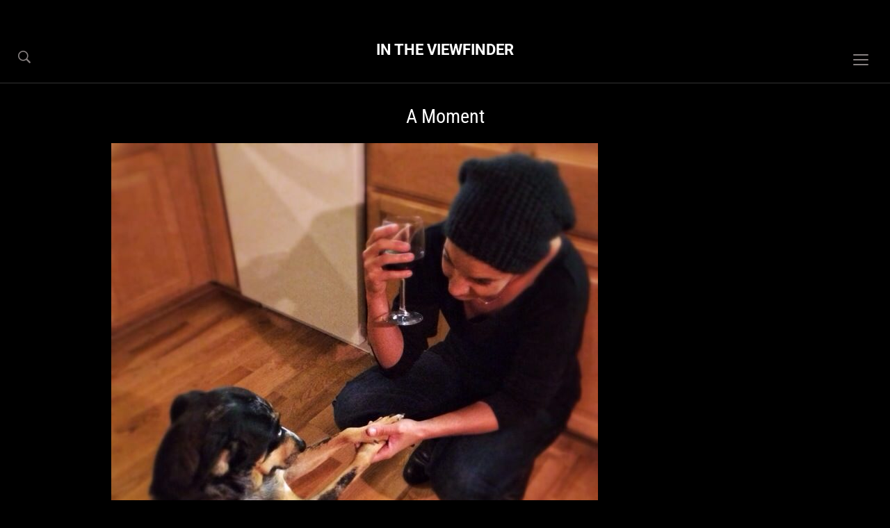

--- FILE ---
content_type: text/html; charset=UTF-8
request_url: https://intheviewfinder.com/5436/a-moment/
body_size: 14042
content:
<!DOCTYPE html> 
<html dir="ltr" lang="en-US" prefix="og: https://ogp.me/ns#" class="no-js"> 
<head>
<meta charset="UTF-8">
<link rel='preload' as='font' id='wpzoom-social-icons-font-academicons-woff2-css' href='https://intheviewfinder.com/wp-content/plugins/social-icons-widget-by-wpzoom/assets/font/academicons.woff2?v=1.9.2' type='font/woff2' crossorigin /> 
<link rel='preload' as='font' id='wpzoom-social-icons-font-fontawesome-3-woff2-css' href='https://intheviewfinder.com/wp-content/plugins/social-icons-widget-by-wpzoom/assets/font/fontawesome-webfont.woff2?v=4.7.0' type='font/woff2' crossorigin /> 
<link rel='preload' as='font' id='wpzoom-social-icons-font-genericons-woff-css' href='https://intheviewfinder.com/wp-content/plugins/social-icons-widget-by-wpzoom/assets/font/Genericons.woff' type='font/woff' crossorigin /> 
<link rel='preload' as='font' id='wpzoom-social-icons-font-socicon-woff2-css' href='https://intheviewfinder.com/wp-content/plugins/social-icons-widget-by-wpzoom/assets/font/socicon.woff2?v=4.5.5' type='font/woff2' crossorigin /> 
<link rel="preload" href="https://intheviewfinder.com/wp-content/cache/fvm/min/1769770865-css98567f4e6a76697fe41e5beec2e6fc07f4cf602019c6eb5b04a5fe27f4bf3.css" as="style" media="all" /> 
<link rel="preload" href="https://intheviewfinder.com/wp-content/cache/fvm/min/1769770865-cssdfea0194aa0f1fdc6017691026bc9f852312a11d8d9abc651e8a71007dff2.css" as="style" media="all" /> 
<link rel="preload" href="https://intheviewfinder.com/wp-content/cache/fvm/min/1769770865-css6b232c57374285c96da9e1f56892f2e8d55a6f71f22ef3ac8f4b43c0e8a3a.css" as="style" media="all" /> 
<link rel="preload" href="https://intheviewfinder.com/wp-content/cache/fvm/min/1769770865-css75dd9f0f7e8a4238419cddf8b5852d553382668204df670a5acb223d993f5.css" as="style" media="all" /> 
<link rel="preload" href="https://intheviewfinder.com/wp-content/cache/fvm/min/1769770865-css223937ce8aa417da312804cdfaad177aa90bf693a9b300c92d533370eb80c.css" as="style" media="all" /> 
<link rel="preload" href="https://intheviewfinder.com/wp-content/cache/fvm/min/1769770865-cssbaa12c77a92f755b439ad065838d2cd28be456c89fab811d1db062c3e09ab.css" as="style" media="all" /> 
<link rel="preload" href="https://intheviewfinder.com/wp-content/cache/fvm/min/1769770865-css89b28536f4852b1ddedec3da3b20728bf02bda403f1724b550d5584d1bc41.css" as="style" media="all" /> 
<link rel="preload" href="https://intheviewfinder.com/wp-content/cache/fvm/min/1769770865-css9a8c90d6248a600b6ffeefb7b3d5a60d102308bca17d22a920ccd4694a0eb.css" as="style" media="all" /> 
<link rel="preload" href="https://intheviewfinder.com/wp-content/cache/fvm/min/1769770865-cssad07b6ae2b478992d41188cc95ff934e003519264f7109e9e1de067d6d45a.css" as="style" media="all" /> 
<link rel="preload" href="https://intheviewfinder.com/wp-content/cache/fvm/min/1769770865-cssf0f46b4bf1a529060271ef222a531a51bdcb000537f4f5f69ea4abbdb7e5f.css" as="style" media="all" /> 
<link rel="preload" href="https://intheviewfinder.com/wp-content/cache/fvm/min/1769770865-cssab729b32f0848c54b65effdaefaf81b022489fad5cec1d9de09304bfd95f9.css" as="style" media="all" /> 
<link rel="preload" href="https://intheviewfinder.com/wp-content/cache/fvm/min/1769770865-csscc7c37e172371bf9a075ada46ef63f4ce4047bb666e0482ef168bf4edcc6e.css" as="style" media="all" /> 
<link rel="preload" href="https://intheviewfinder.com/wp-content/cache/fvm/min/1769770865-css3d03be93031c74f5bb198c4284a38f62a58535f81b9a2f8f25756891a13dc.css" as="style" media="all" /> 
<link rel="preload" href="https://intheviewfinder.com/wp-content/cache/fvm/min/1769770865-cssf595d0cb01b00f2e7f8792932f1348e23600f8c06be6e15a01af7c9c96982.css" as="style" media="all" /> 
<link rel="preload" href="https://intheviewfinder.com/wp-content/cache/fvm/min/1769770865-css3e322cba375dbafba7d41ac01f6edf5710cde6ffca60ae5aa77898dd083de.css" as="style" media="all" /> 
<link rel="preload" href="https://intheviewfinder.com/wp-content/cache/fvm/min/1769770865-cssb02d2db59f7e56175a58ae5d480c18729d294ecb4752ec7bdbc0f943e4516.css" as="style" media="all" /> 
<link rel="preload" href="https://intheviewfinder.com/wp-content/cache/fvm/min/1769770865-cssc62a3ce834aeb250d163b945280c887777b3dbf8e22155f5ff3538f81de51.css" as="style" media="all" /> 
<link rel="preload" href="https://intheviewfinder.com/wp-content/cache/fvm/min/1769770865-cssb84a3899764126f3fd89037b88b34fd7a66e53934638f4aa33e40c95ef9ab.css" as="style" media="all" /> 
<link rel="preload" href="https://intheviewfinder.com/wp-content/cache/fvm/min/1769770865-css7054f44d5a91896ec895e0b1e0e192cca28cbf727d180d7b708d769cfc049.css" as="style" media="all" /> 
<link rel="preload" href="https://intheviewfinder.com/wp-content/cache/fvm/min/1769770865-csscab6e4c66507a7359292b803b24cded764d8e25e04ff01159ad3249dcb7b1.css" as="style" media="all" />
<script data-cfasync="false">if(navigator.userAgent.match(/MSIE|Internet Explorer/i)||navigator.userAgent.match(/Trident\/7\..*?rv:11/i)){var href=document.location.href;if(!href.match(/[?&]iebrowser/)){if(href.indexOf("?")==-1){if(href.indexOf("#")==-1){document.location.href=href+"?iebrowser=1"}else{document.location.href=href.replace("#","?iebrowser=1#")}}else{if(href.indexOf("#")==-1){document.location.href=href+"&iebrowser=1"}else{document.location.href=href.replace("#","&iebrowser=1#")}}}}</script>
<script data-cfasync="false">class FVMLoader{constructor(e){this.triggerEvents=e,this.eventOptions={passive:!0},this.userEventListener=this.triggerListener.bind(this),this.delayedScripts={normal:[],async:[],defer:[]},this.allJQueries=[]}_addUserInteractionListener(e){this.triggerEvents.forEach(t=>window.addEventListener(t,e.userEventListener,e.eventOptions))}_removeUserInteractionListener(e){this.triggerEvents.forEach(t=>window.removeEventListener(t,e.userEventListener,e.eventOptions))}triggerListener(){this._removeUserInteractionListener(this),"loading"===document.readyState?document.addEventListener("DOMContentLoaded",this._loadEverythingNow.bind(this)):this._loadEverythingNow()}async _loadEverythingNow(){this._runAllDelayedCSS(),this._delayEventListeners(),this._delayJQueryReady(this),this._handleDocumentWrite(),this._registerAllDelayedScripts(),await this._loadScriptsFromList(this.delayedScripts.normal),await this._loadScriptsFromList(this.delayedScripts.defer),await this._loadScriptsFromList(this.delayedScripts.async),await this._triggerDOMContentLoaded(),await this._triggerWindowLoad(),window.dispatchEvent(new Event("wpr-allScriptsLoaded"))}_registerAllDelayedScripts(){document.querySelectorAll("script[type=fvmdelay]").forEach(e=>{e.hasAttribute("src")?e.hasAttribute("async")&&!1!==e.async?this.delayedScripts.async.push(e):e.hasAttribute("defer")&&!1!==e.defer||"module"===e.getAttribute("data-type")?this.delayedScripts.defer.push(e):this.delayedScripts.normal.push(e):this.delayedScripts.normal.push(e)})}_runAllDelayedCSS(){document.querySelectorAll("link[rel=fvmdelay]").forEach(e=>{e.setAttribute("rel","stylesheet")})}async _transformScript(e){return await this._requestAnimFrame(),new Promise(t=>{const n=document.createElement("script");let r;[...e.attributes].forEach(e=>{let t=e.nodeName;"type"!==t&&("data-type"===t&&(t="type",r=e.nodeValue),n.setAttribute(t,e.nodeValue))}),e.hasAttribute("src")?(n.addEventListener("load",t),n.addEventListener("error",t)):(n.text=e.text,t()),e.parentNode.replaceChild(n,e)})}async _loadScriptsFromList(e){const t=e.shift();return t?(await this._transformScript(t),this._loadScriptsFromList(e)):Promise.resolve()}_delayEventListeners(){let e={};function t(t,n){!function(t){function n(n){return e[t].eventsToRewrite.indexOf(n)>=0?"wpr-"+n:n}e[t]||(e[t]={originalFunctions:{add:t.addEventListener,remove:t.removeEventListener},eventsToRewrite:[]},t.addEventListener=function(){arguments[0]=n(arguments[0]),e[t].originalFunctions.add.apply(t,arguments)},t.removeEventListener=function(){arguments[0]=n(arguments[0]),e[t].originalFunctions.remove.apply(t,arguments)})}(t),e[t].eventsToRewrite.push(n)}function n(e,t){let n=e[t];Object.defineProperty(e,t,{get:()=>n||function(){},set(r){e["wpr"+t]=n=r}})}t(document,"DOMContentLoaded"),t(window,"DOMContentLoaded"),t(window,"load"),t(window,"pageshow"),t(document,"readystatechange"),n(document,"onreadystatechange"),n(window,"onload"),n(window,"onpageshow")}_delayJQueryReady(e){let t=window.jQuery;Object.defineProperty(window,"jQuery",{get:()=>t,set(n){if(n&&n.fn&&!e.allJQueries.includes(n)){n.fn.ready=n.fn.init.prototype.ready=function(t){e.domReadyFired?t.bind(document)(n):document.addEventListener("DOMContentLoaded2",()=>t.bind(document)(n))};const t=n.fn.on;n.fn.on=n.fn.init.prototype.on=function(){if(this[0]===window){function e(e){return e.split(" ").map(e=>"load"===e||0===e.indexOf("load.")?"wpr-jquery-load":e).join(" ")}"string"==typeof arguments[0]||arguments[0]instanceof String?arguments[0]=e(arguments[0]):"object"==typeof arguments[0]&&Object.keys(arguments[0]).forEach(t=>{delete Object.assign(arguments[0],{[e(t)]:arguments[0][t]})[t]})}return t.apply(this,arguments),this},e.allJQueries.push(n)}t=n}})}async _triggerDOMContentLoaded(){this.domReadyFired=!0,await this._requestAnimFrame(),document.dispatchEvent(new Event("DOMContentLoaded2")),await this._requestAnimFrame(),window.dispatchEvent(new Event("DOMContentLoaded2")),await this._requestAnimFrame(),document.dispatchEvent(new Event("wpr-readystatechange")),await this._requestAnimFrame(),document.wpronreadystatechange&&document.wpronreadystatechange()}async _triggerWindowLoad(){await this._requestAnimFrame(),window.dispatchEvent(new Event("wpr-load")),await this._requestAnimFrame(),window.wpronload&&window.wpronload(),await this._requestAnimFrame(),this.allJQueries.forEach(e=>e(window).trigger("wpr-jquery-load")),window.dispatchEvent(new Event("wpr-pageshow")),await this._requestAnimFrame(),window.wpronpageshow&&window.wpronpageshow()}_handleDocumentWrite(){const e=new Map;document.write=document.writeln=function(t){const n=document.currentScript,r=document.createRange(),i=n.parentElement;let a=e.get(n);void 0===a&&(a=n.nextSibling,e.set(n,a));const s=document.createDocumentFragment();r.setStart(s,0),s.appendChild(r.createContextualFragment(t)),i.insertBefore(s,a)}}async _requestAnimFrame(){return new Promise(e=>requestAnimationFrame(e))}static run(){const e=new FVMLoader(["keydown","mousemove","touchmove","touchstart","touchend","wheel"]);e._addUserInteractionListener(e)}}FVMLoader.run();</script>
<meta name="viewport" content="width=device-width, initial-scale=1.0"><title>A Moment ‣ In The Viewfinder</title>
<meta name="robots" content="max-image-preview:large" />
<meta name="author" content="Jeff Turner"/>
<meta name="keywords" content="dog,love,wife,wine,life" />
<link rel="canonical" href="https://intheviewfinder.com/5436/a-moment/" />
<meta property="og:locale" content="en_US" />
<meta property="og:site_name" content="In The Viewfinder ‣ Photos by Jeff Turner" />
<meta property="og:type" content="article" />
<meta property="og:title" content="A Moment ‣ In The Viewfinder" />
<meta property="og:url" content="https://intheviewfinder.com/5436/a-moment/" />
<meta property="fb:app_id" content="1776162052660565" />
<meta property="fb:admins" content="718145545" />
<meta property="og:image" content="https://intheviewfinder.com/wp-content/uploads/2013/12/20131206-181740.jpg" />
<meta property="og:image:secure_url" content="https://intheviewfinder.com/wp-content/uploads/2013/12/20131206-181740.jpg" />
<meta property="og:image:width" content="700" />
<meta property="og:image:height" content="700" />
<meta property="article:tag" content="dog" />
<meta property="article:tag" content="love" />
<meta property="article:tag" content="wife" />
<meta property="article:tag" content="wine" />
<meta property="article:tag" content="life" />
<meta property="article:published_time" content="2013-12-07T02:18:18+00:00" />
<meta property="article:modified_time" content="2015-01-19T04:22:44+00:00" />
<meta name="twitter:card" content="summary_large_image" />
<meta name="twitter:site" content="@jeffturner" />
<meta name="twitter:title" content="A Moment ‣ In The Viewfinder" />
<meta name="twitter:creator" content="@jeffturner" />
<meta name="twitter:image" content="https://intheviewfinder.com/wp-content/uploads/2013/12/20131206-181740.jpg" />
<meta name="twitter:label1" content="Written by" />
<meta name="twitter:data1" content="Jeff Turner" />
<script type="application/ld+json" class="aioseo-schema">
{"@context":"https:\/\/schema.org","@graph":[{"@type":"BlogPosting","@id":"https:\/\/intheviewfinder.com\/5436\/a-moment\/#blogposting","name":"A Moment \u2023 In The Viewfinder","headline":"A Moment","author":{"@id":"https:\/\/intheviewfinder.com\/author\/jeff\/#author"},"publisher":{"@id":"https:\/\/intheviewfinder.com\/#person"},"image":{"@type":"ImageObject","url":"https:\/\/intheviewfinder.com\/wp-content\/uploads\/2013\/12\/20131206-181740.jpg","width":700,"height":700},"datePublished":"2013-12-06T18:18:18-08:00","dateModified":"2015-01-18T20:22:44-08:00","inLanguage":"en-US","mainEntityOfPage":{"@id":"https:\/\/intheviewfinder.com\/5436\/a-moment\/#webpage"},"isPartOf":{"@id":"https:\/\/intheviewfinder.com\/5436\/a-moment\/#webpage"},"articleSection":"Life, dog, love, wife, wine, Image"},{"@type":"BreadcrumbList","@id":"https:\/\/intheviewfinder.com\/5436\/a-moment\/#breadcrumblist","itemListElement":[{"@type":"ListItem","@id":"https:\/\/intheviewfinder.com#listItem","position":1,"name":"Home","item":"https:\/\/intheviewfinder.com","nextItem":{"@type":"ListItem","@id":"https:\/\/intheviewfinder.com\/category\/life\/#listItem","name":"Life"}},{"@type":"ListItem","@id":"https:\/\/intheviewfinder.com\/category\/life\/#listItem","position":2,"name":"Life","item":"https:\/\/intheviewfinder.com\/category\/life\/","nextItem":{"@type":"ListItem","@id":"https:\/\/intheviewfinder.com\/5436\/a-moment\/#listItem","name":"A Moment"},"previousItem":{"@type":"ListItem","@id":"https:\/\/intheviewfinder.com#listItem","name":"Home"}},{"@type":"ListItem","@id":"https:\/\/intheviewfinder.com\/5436\/a-moment\/#listItem","position":3,"name":"A Moment","previousItem":{"@type":"ListItem","@id":"https:\/\/intheviewfinder.com\/category\/life\/#listItem","name":"Life"}}]},{"@type":"Person","@id":"https:\/\/intheviewfinder.com\/#person","name":"Jeff Turner","image":{"@type":"ImageObject","@id":"https:\/\/intheviewfinder.com\/5436\/a-moment\/#personImage","url":"https:\/\/secure.gravatar.com\/avatar\/fed78855849dc7ad4503c9f7555205936130db1704fe3f33246532e892ed6f70?s=96&d=mm&r=g","width":96,"height":96,"caption":"Jeff Turner"}},{"@type":"Person","@id":"https:\/\/intheviewfinder.com\/author\/jeff\/#author","url":"https:\/\/intheviewfinder.com\/author\/jeff\/","name":"Jeff Turner","image":{"@type":"ImageObject","url":"https:\/\/secure.gravatar.com\/avatar\/fed78855849dc7ad4503c9f7555205936130db1704fe3f33246532e892ed6f70?s=96&d=mm&r=g"}},{"@type":"WebPage","@id":"https:\/\/intheviewfinder.com\/5436\/a-moment\/#webpage","url":"https:\/\/intheviewfinder.com\/5436\/a-moment\/","name":"A Moment \u2023 In The Viewfinder","inLanguage":"en-US","isPartOf":{"@id":"https:\/\/intheviewfinder.com\/#website"},"breadcrumb":{"@id":"https:\/\/intheviewfinder.com\/5436\/a-moment\/#breadcrumblist"},"author":{"@id":"https:\/\/intheviewfinder.com\/author\/jeff\/#author"},"creator":{"@id":"https:\/\/intheviewfinder.com\/author\/jeff\/#author"},"image":{"@type":"ImageObject","url":"https:\/\/intheviewfinder.com\/wp-content\/uploads\/2013\/12\/20131206-181740.jpg","@id":"https:\/\/intheviewfinder.com\/5436\/a-moment\/#mainImage","width":700,"height":700},"primaryImageOfPage":{"@id":"https:\/\/intheviewfinder.com\/5436\/a-moment\/#mainImage"},"datePublished":"2013-12-06T18:18:18-08:00","dateModified":"2015-01-18T20:22:44-08:00"},{"@type":"WebSite","@id":"https:\/\/intheviewfinder.com\/#website","url":"https:\/\/intheviewfinder.com\/","name":"In The Viewfinder","description":"Photos by Jeff Turner","inLanguage":"en-US","publisher":{"@id":"https:\/\/intheviewfinder.com\/#person"}}]}
</script>
<link rel="alternate" type="application/rss+xml" title="In The Viewfinder &raquo; Feed" href="https://intheviewfinder.com/feed/" />
<link rel="alternate" type="application/rss+xml" title="In The Viewfinder &raquo; Comments Feed" href="https://intheviewfinder.com/comments/feed/" />
<link rel="alternate" type="application/rss+xml" title="In The Viewfinder &raquo; A Moment Comments Feed" href="https://intheviewfinder.com/5436/a-moment/feed/" />
<meta name="p:domain_verify" content="a7755083f91849a6b67366108e6b6bf9"/> 
<link rel="profile" href="http://gmpg.org/xfn/11"> 
<script>
var reJS = new RegExp('(^|\\s)no-js(\\s|$)');
document.documentElement.className = document.documentElement.className.replace(reJS, '$1js$2');
</script>
<style id='wp-img-auto-sizes-contain-inline-css' type='text/css' media="all">img:is([sizes=auto i],[sizes^="auto," i]){contain-intrinsic-size:3000px 1500px}</style> 
<link rel='stylesheet' id='genesis-blocks-style-css-css' href='https://intheviewfinder.com/wp-content/cache/fvm/min/1769770865-css98567f4e6a76697fe41e5beec2e6fc07f4cf602019c6eb5b04a5fe27f4bf3.css' type='text/css' media='all' /> 
<style id='wp-block-library-inline-css' type='text/css' media="all">:root{--wp-block-synced-color:#7a00df;--wp-block-synced-color--rgb:122,0,223;--wp-bound-block-color:var(--wp-block-synced-color);--wp-editor-canvas-background:#ddd;--wp-admin-theme-color:#007cba;--wp-admin-theme-color--rgb:0,124,186;--wp-admin-theme-color-darker-10:#006ba1;--wp-admin-theme-color-darker-10--rgb:0,107,160.5;--wp-admin-theme-color-darker-20:#005a87;--wp-admin-theme-color-darker-20--rgb:0,90,135;--wp-admin-border-width-focus:2px}@media (min-resolution:192dpi){:root{--wp-admin-border-width-focus:1.5px}}.wp-element-button{cursor:pointer}:root .has-very-light-gray-background-color{background-color:#eee}:root .has-very-dark-gray-background-color{background-color:#313131}:root .has-very-light-gray-color{color:#eee}:root .has-very-dark-gray-color{color:#313131}:root .has-vivid-green-cyan-to-vivid-cyan-blue-gradient-background{background:linear-gradient(135deg,#00d084,#0693e3)}:root .has-purple-crush-gradient-background{background:linear-gradient(135deg,#34e2e4,#4721fb 50%,#ab1dfe)}:root .has-hazy-dawn-gradient-background{background:linear-gradient(135deg,#faaca8,#dad0ec)}:root .has-subdued-olive-gradient-background{background:linear-gradient(135deg,#fafae1,#67a671)}:root .has-atomic-cream-gradient-background{background:linear-gradient(135deg,#fdd79a,#004a59)}:root .has-nightshade-gradient-background{background:linear-gradient(135deg,#330968,#31cdcf)}:root .has-midnight-gradient-background{background:linear-gradient(135deg,#020381,#2874fc)}:root{--wp--preset--font-size--normal:16px;--wp--preset--font-size--huge:42px}.has-regular-font-size{font-size:1em}.has-larger-font-size{font-size:2.625em}.has-normal-font-size{font-size:var(--wp--preset--font-size--normal)}.has-huge-font-size{font-size:var(--wp--preset--font-size--huge)}.has-text-align-center{text-align:center}.has-text-align-left{text-align:left}.has-text-align-right{text-align:right}.has-fit-text{white-space:nowrap!important}#end-resizable-editor-section{display:none}.aligncenter{clear:both}.items-justified-left{justify-content:flex-start}.items-justified-center{justify-content:center}.items-justified-right{justify-content:flex-end}.items-justified-space-between{justify-content:space-between}.screen-reader-text{border:0;clip-path:inset(50%);height:1px;margin:-1px;overflow:hidden;padding:0;position:absolute;width:1px;word-wrap:normal!important}.screen-reader-text:focus{background-color:#ddd;clip-path:none;color:#444;display:block;font-size:1em;height:auto;left:5px;line-height:normal;padding:15px 23px 14px;text-decoration:none;top:5px;width:auto;z-index:100000}html :where(.has-border-color){border-style:solid}html :where([style*=border-top-color]){border-top-style:solid}html :where([style*=border-right-color]){border-right-style:solid}html :where([style*=border-bottom-color]){border-bottom-style:solid}html :where([style*=border-left-color]){border-left-style:solid}html :where([style*=border-width]){border-style:solid}html :where([style*=border-top-width]){border-top-style:solid}html :where([style*=border-right-width]){border-right-style:solid}html :where([style*=border-bottom-width]){border-bottom-style:solid}html :where([style*=border-left-width]){border-left-style:solid}html :where(img[class*=wp-image-]){height:auto;max-width:100%}:where(figure){margin:0 0 1em}html :where(.is-position-sticky){--wp-admin--admin-bar--position-offset:var(--wp-admin--admin-bar--height,0px)}@media screen and (max-width:600px){html :where(.is-position-sticky){--wp-admin--admin-bar--position-offset:0px}}</style>
<link rel='stylesheet' id='aioseo-eeat/css/src/vue/standalone/blocks/author-bio/global.scss-css' href='https://intheviewfinder.com/wp-content/cache/fvm/min/1769770865-cssdfea0194aa0f1fdc6017691026bc9f852312a11d8d9abc651e8a71007dff2.css' type='text/css' media='all' /> 
<style id='global-styles-inline-css' type='text/css' media="all">:root{--wp--preset--aspect-ratio--square:1;--wp--preset--aspect-ratio--4-3:4/3;--wp--preset--aspect-ratio--3-4:3/4;--wp--preset--aspect-ratio--3-2:3/2;--wp--preset--aspect-ratio--2-3:2/3;--wp--preset--aspect-ratio--16-9:16/9;--wp--preset--aspect-ratio--9-16:9/16;--wp--preset--color--black:#000000;--wp--preset--color--cyan-bluish-gray:#abb8c3;--wp--preset--color--white:#ffffff;--wp--preset--color--pale-pink:#f78da7;--wp--preset--color--vivid-red:#cf2e2e;--wp--preset--color--luminous-vivid-orange:#ff6900;--wp--preset--color--luminous-vivid-amber:#fcb900;--wp--preset--color--light-green-cyan:#7bdcb5;--wp--preset--color--vivid-green-cyan:#00d084;--wp--preset--color--pale-cyan-blue:#8ed1fc;--wp--preset--color--vivid-cyan-blue:#0693e3;--wp--preset--color--vivid-purple:#9b51e0;--wp--preset--gradient--vivid-cyan-blue-to-vivid-purple:linear-gradient(135deg,rgb(6,147,227) 0%,rgb(155,81,224) 100%);--wp--preset--gradient--light-green-cyan-to-vivid-green-cyan:linear-gradient(135deg,rgb(122,220,180) 0%,rgb(0,208,130) 100%);--wp--preset--gradient--luminous-vivid-amber-to-luminous-vivid-orange:linear-gradient(135deg,rgb(252,185,0) 0%,rgb(255,105,0) 100%);--wp--preset--gradient--luminous-vivid-orange-to-vivid-red:linear-gradient(135deg,rgb(255,105,0) 0%,rgb(207,46,46) 100%);--wp--preset--gradient--very-light-gray-to-cyan-bluish-gray:linear-gradient(135deg,rgb(238,238,238) 0%,rgb(169,184,195) 100%);--wp--preset--gradient--cool-to-warm-spectrum:linear-gradient(135deg,rgb(74,234,220) 0%,rgb(151,120,209) 20%,rgb(207,42,186) 40%,rgb(238,44,130) 60%,rgb(251,105,98) 80%,rgb(254,248,76) 100%);--wp--preset--gradient--blush-light-purple:linear-gradient(135deg,rgb(255,206,236) 0%,rgb(152,150,240) 100%);--wp--preset--gradient--blush-bordeaux:linear-gradient(135deg,rgb(254,205,165) 0%,rgb(254,45,45) 50%,rgb(107,0,62) 100%);--wp--preset--gradient--luminous-dusk:linear-gradient(135deg,rgb(255,203,112) 0%,rgb(199,81,192) 50%,rgb(65,88,208) 100%);--wp--preset--gradient--pale-ocean:linear-gradient(135deg,rgb(255,245,203) 0%,rgb(182,227,212) 50%,rgb(51,167,181) 100%);--wp--preset--gradient--electric-grass:linear-gradient(135deg,rgb(202,248,128) 0%,rgb(113,206,126) 100%);--wp--preset--gradient--midnight:linear-gradient(135deg,rgb(2,3,129) 0%,rgb(40,116,252) 100%);--wp--preset--font-size--small:13px;--wp--preset--font-size--medium:20px;--wp--preset--font-size--large:36px;--wp--preset--font-size--x-large:42px;--wp--preset--spacing--20:0.44rem;--wp--preset--spacing--30:0.67rem;--wp--preset--spacing--40:1rem;--wp--preset--spacing--50:1.5rem;--wp--preset--spacing--60:2.25rem;--wp--preset--spacing--70:3.38rem;--wp--preset--spacing--80:5.06rem;--wp--preset--shadow--natural:6px 6px 9px rgba(0, 0, 0, 0.2);--wp--preset--shadow--deep:12px 12px 50px rgba(0, 0, 0, 0.4);--wp--preset--shadow--sharp:6px 6px 0px rgba(0, 0, 0, 0.2);--wp--preset--shadow--outlined:6px 6px 0px -3px rgb(255, 255, 255), 6px 6px rgb(0, 0, 0);--wp--preset--shadow--crisp:6px 6px 0px rgb(0, 0, 0)}:where(.is-layout-flex){gap:.5em}:where(.is-layout-grid){gap:.5em}body .is-layout-flex{display:flex}.is-layout-flex{flex-wrap:wrap;align-items:center}.is-layout-flex>:is(*,div){margin:0}body .is-layout-grid{display:grid}.is-layout-grid>:is(*,div){margin:0}:where(.wp-block-columns.is-layout-flex){gap:2em}:where(.wp-block-columns.is-layout-grid){gap:2em}:where(.wp-block-post-template.is-layout-flex){gap:1.25em}:where(.wp-block-post-template.is-layout-grid){gap:1.25em}.has-black-color{color:var(--wp--preset--color--black)!important}.has-cyan-bluish-gray-color{color:var(--wp--preset--color--cyan-bluish-gray)!important}.has-white-color{color:var(--wp--preset--color--white)!important}.has-pale-pink-color{color:var(--wp--preset--color--pale-pink)!important}.has-vivid-red-color{color:var(--wp--preset--color--vivid-red)!important}.has-luminous-vivid-orange-color{color:var(--wp--preset--color--luminous-vivid-orange)!important}.has-luminous-vivid-amber-color{color:var(--wp--preset--color--luminous-vivid-amber)!important}.has-light-green-cyan-color{color:var(--wp--preset--color--light-green-cyan)!important}.has-vivid-green-cyan-color{color:var(--wp--preset--color--vivid-green-cyan)!important}.has-pale-cyan-blue-color{color:var(--wp--preset--color--pale-cyan-blue)!important}.has-vivid-cyan-blue-color{color:var(--wp--preset--color--vivid-cyan-blue)!important}.has-vivid-purple-color{color:var(--wp--preset--color--vivid-purple)!important}.has-black-background-color{background-color:var(--wp--preset--color--black)!important}.has-cyan-bluish-gray-background-color{background-color:var(--wp--preset--color--cyan-bluish-gray)!important}.has-white-background-color{background-color:var(--wp--preset--color--white)!important}.has-pale-pink-background-color{background-color:var(--wp--preset--color--pale-pink)!important}.has-vivid-red-background-color{background-color:var(--wp--preset--color--vivid-red)!important}.has-luminous-vivid-orange-background-color{background-color:var(--wp--preset--color--luminous-vivid-orange)!important}.has-luminous-vivid-amber-background-color{background-color:var(--wp--preset--color--luminous-vivid-amber)!important}.has-light-green-cyan-background-color{background-color:var(--wp--preset--color--light-green-cyan)!important}.has-vivid-green-cyan-background-color{background-color:var(--wp--preset--color--vivid-green-cyan)!important}.has-pale-cyan-blue-background-color{background-color:var(--wp--preset--color--pale-cyan-blue)!important}.has-vivid-cyan-blue-background-color{background-color:var(--wp--preset--color--vivid-cyan-blue)!important}.has-vivid-purple-background-color{background-color:var(--wp--preset--color--vivid-purple)!important}.has-black-border-color{border-color:var(--wp--preset--color--black)!important}.has-cyan-bluish-gray-border-color{border-color:var(--wp--preset--color--cyan-bluish-gray)!important}.has-white-border-color{border-color:var(--wp--preset--color--white)!important}.has-pale-pink-border-color{border-color:var(--wp--preset--color--pale-pink)!important}.has-vivid-red-border-color{border-color:var(--wp--preset--color--vivid-red)!important}.has-luminous-vivid-orange-border-color{border-color:var(--wp--preset--color--luminous-vivid-orange)!important}.has-luminous-vivid-amber-border-color{border-color:var(--wp--preset--color--luminous-vivid-amber)!important}.has-light-green-cyan-border-color{border-color:var(--wp--preset--color--light-green-cyan)!important}.has-vivid-green-cyan-border-color{border-color:var(--wp--preset--color--vivid-green-cyan)!important}.has-pale-cyan-blue-border-color{border-color:var(--wp--preset--color--pale-cyan-blue)!important}.has-vivid-cyan-blue-border-color{border-color:var(--wp--preset--color--vivid-cyan-blue)!important}.has-vivid-purple-border-color{border-color:var(--wp--preset--color--vivid-purple)!important}.has-vivid-cyan-blue-to-vivid-purple-gradient-background{background:var(--wp--preset--gradient--vivid-cyan-blue-to-vivid-purple)!important}.has-light-green-cyan-to-vivid-green-cyan-gradient-background{background:var(--wp--preset--gradient--light-green-cyan-to-vivid-green-cyan)!important}.has-luminous-vivid-amber-to-luminous-vivid-orange-gradient-background{background:var(--wp--preset--gradient--luminous-vivid-amber-to-luminous-vivid-orange)!important}.has-luminous-vivid-orange-to-vivid-red-gradient-background{background:var(--wp--preset--gradient--luminous-vivid-orange-to-vivid-red)!important}.has-very-light-gray-to-cyan-bluish-gray-gradient-background{background:var(--wp--preset--gradient--very-light-gray-to-cyan-bluish-gray)!important}.has-cool-to-warm-spectrum-gradient-background{background:var(--wp--preset--gradient--cool-to-warm-spectrum)!important}.has-blush-light-purple-gradient-background{background:var(--wp--preset--gradient--blush-light-purple)!important}.has-blush-bordeaux-gradient-background{background:var(--wp--preset--gradient--blush-bordeaux)!important}.has-luminous-dusk-gradient-background{background:var(--wp--preset--gradient--luminous-dusk)!important}.has-pale-ocean-gradient-background{background:var(--wp--preset--gradient--pale-ocean)!important}.has-electric-grass-gradient-background{background:var(--wp--preset--gradient--electric-grass)!important}.has-midnight-gradient-background{background:var(--wp--preset--gradient--midnight)!important}.has-small-font-size{font-size:var(--wp--preset--font-size--small)!important}.has-medium-font-size{font-size:var(--wp--preset--font-size--medium)!important}.has-large-font-size{font-size:var(--wp--preset--font-size--large)!important}.has-x-large-font-size{font-size:var(--wp--preset--font-size--x-large)!important}</style> 
<style id='classic-theme-styles-inline-css' type='text/css' media="all">/*! This file is auto-generated */ .wp-block-button__link{color:#fff;background-color:#32373c;border-radius:9999px;box-shadow:none;text-decoration:none;padding:calc(.667em + 2px) calc(1.333em + 2px);font-size:1.125em}.wp-block-file__button{background:#32373c;color:#fff;text-decoration:none}</style> 
<link rel='stylesheet' id='gutenbee-animations-css' href='https://intheviewfinder.com/wp-content/cache/fvm/min/1769770865-css6b232c57374285c96da9e1f56892f2e8d55a6f71f22ef3ac8f4b43c0e8a3a.css' type='text/css' media='all' /> 
<link rel='stylesheet' id='zoom-theme-utils-css-css' href='https://intheviewfinder.com/wp-content/cache/fvm/min/1769770865-css75dd9f0f7e8a4238419cddf8b5852d553382668204df670a5acb223d993f5.css' type='text/css' media='all' /> 
<link rel='stylesheet' id='tempo-google-fonts-css' href='https://intheviewfinder.com/wp-content/cache/fvm/min/1769770865-css223937ce8aa417da312804cdfaad177aa90bf693a9b300c92d533370eb80c.css' type='text/css' media='all' /> 
<link rel='stylesheet' id='tempo-style-css' href='https://intheviewfinder.com/wp-content/cache/fvm/min/1769770865-cssbaa12c77a92f755b439ad065838d2cd28be456c89fab811d1db062c3e09ab.css' type='text/css' media='all' /> 
<link rel='stylesheet' id='media-queries-css' href='https://intheviewfinder.com/wp-content/cache/fvm/min/1769770865-css89b28536f4852b1ddedec3da3b20728bf02bda403f1724b550d5584d1bc41.css' type='text/css' media='all' /> 
<link rel='stylesheet' id='tempo-google-font-default-css' href='https://intheviewfinder.com/wp-content/cache/fvm/min/1769770865-css9a8c90d6248a600b6ffeefb7b3d5a60d102308bca17d22a920ccd4694a0eb.css' type='text/css' media='all' /> 
<link rel='stylesheet' id='dashicons-css' href='https://intheviewfinder.com/wp-content/cache/fvm/min/1769770865-cssad07b6ae2b478992d41188cc95ff934e003519264f7109e9e1de067d6d45a.css' type='text/css' media='all' /> 
<link rel='stylesheet' id='wpzoom-social-icons-socicon-css' href='https://intheviewfinder.com/wp-content/cache/fvm/min/1769770865-cssf0f46b4bf1a529060271ef222a531a51bdcb000537f4f5f69ea4abbdb7e5f.css' type='text/css' media='all' /> 
<link rel='stylesheet' id='wpzoom-social-icons-genericons-css' href='https://intheviewfinder.com/wp-content/cache/fvm/min/1769770865-cssab729b32f0848c54b65effdaefaf81b022489fad5cec1d9de09304bfd95f9.css' type='text/css' media='all' /> 
<link rel='stylesheet' id='wpzoom-social-icons-academicons-css' href='https://intheviewfinder.com/wp-content/cache/fvm/min/1769770865-csscc7c37e172371bf9a075ada46ef63f4ce4047bb666e0482ef168bf4edcc6e.css' type='text/css' media='all' /> 
<link rel='stylesheet' id='wpzoom-social-icons-font-awesome-3-css' href='https://intheviewfinder.com/wp-content/cache/fvm/min/1769770865-css3d03be93031c74f5bb198c4284a38f62a58535f81b9a2f8f25756891a13dc.css' type='text/css' media='all' /> 
<link rel='stylesheet' id='wpzoom-social-icons-styles-css' href='https://intheviewfinder.com/wp-content/cache/fvm/min/1769770865-cssf595d0cb01b00f2e7f8792932f1348e23600f8c06be6e15a01af7c9c96982.css' type='text/css' media='all' /> 
<link rel='stylesheet' id='jetpack-subscriptions-css' href='https://intheviewfinder.com/wp-content/cache/fvm/min/1769770865-css3e322cba375dbafba7d41ac01f6edf5710cde6ffca60ae5aa77898dd083de.css' type='text/css' media='all' /> 
<link rel='stylesheet' id='sendpress-fe-css-css' href='https://intheviewfinder.com/wp-content/cache/fvm/min/1769770865-cssb02d2db59f7e56175a58ae5d480c18729d294ecb4752ec7bdbc0f943e4516.css' type='text/css' media='all' /> 
<link rel='stylesheet' id='wzslider-css' href='https://intheviewfinder.com/wp-content/cache/fvm/min/1769770865-cssc62a3ce834aeb250d163b945280c887777b3dbf8e22155f5ff3538f81de51.css' type='text/css' media='all' /> 
<link rel='stylesheet' id='wpz-shortcodes-css' href='https://intheviewfinder.com/wp-content/cache/fvm/min/1769770865-cssb84a3899764126f3fd89037b88b34fd7a66e53934638f4aa33e40c95ef9ab.css' type='text/css' media='all' /> 
<link rel='stylesheet' id='zoom-font-awesome-css' href='https://intheviewfinder.com/wp-content/cache/fvm/min/1769770865-css7054f44d5a91896ec895e0b1e0e192cca28cbf727d180d7b708d769cfc049.css' type='text/css' media='all' /> 
<link rel='stylesheet' id='wpzoom-theme-css' href='https://intheviewfinder.com/wp-content/cache/fvm/min/1769770865-csscab6e4c66507a7359292b803b24cded764d8e25e04ff01159ad3249dcb7b1.css' type='text/css' media='all' /> 
<style id='kadence-blocks-global-variables-inline-css' type='text/css' media="all">:root{--global-kb-font-size-sm:clamp(0.8rem, 0.73rem + 0.217vw, 0.9rem);--global-kb-font-size-md:clamp(1.1rem, 0.995rem + 0.326vw, 1.25rem);--global-kb-font-size-lg:clamp(1.75rem, 1.576rem + 0.543vw, 2rem);--global-kb-font-size-xl:clamp(2.25rem, 1.728rem + 1.63vw, 3rem);--global-kb-font-size-xxl:clamp(2.5rem, 1.456rem + 3.26vw, 4rem);--global-kb-font-size-xxxl:clamp(2.75rem, 0.489rem + 7.065vw, 6rem)}:root{--global-palette1:#3182CE;--global-palette2:#2B6CB0;--global-palette3:#1A202C;--global-palette4:#2D3748;--global-palette5:#4A5568;--global-palette6:#718096;--global-palette7:#EDF2F7;--global-palette8:#F7FAFC;--global-palette9:#ffffff}</style> 
<script type="text/javascript" src="https://intheviewfinder.com/wp-includes/js/jquery/jquery.min.js?ver=3.7.1" id="jquery-core-js"></script>
<script type="text/javascript" src="https://intheviewfinder.com/wp-includes/js/jquery/jquery-migrate.min.js?ver=3.4.1" id="jquery-migrate-js"></script>
<script type="text/javascript" id="sendpress-signup-form-js-js-extra">
/* <![CDATA[ */
var sendpress = {"invalidemail":"Please enter your e-mail address","missingemail":"Please enter your e-mail address","required":"Please enter all the required fields. \u003Cbr\u003E Required fields are marked with an (*)","ajaxurl":"https://intheviewfinder.com/wp-admin/admin-ajax.php"};
//# sourceURL=sendpress-signup-form-js-js-extra
/* ]]> */
</script>
<script type="text/javascript" src="https://intheviewfinder.com/wp-content/plugins/sendpress/js/sendpress.signup.js?ver=1.23.11.6" id="sendpress-signup-form-js-js"></script>
<style media="all">img#wpstats{display:none}</style> 
<style type="text/css" id="tempo-custom-css" media="all">.navbar-brand h1,.navbar-brand h1 a{font-family:"Roboto","Helvetica Neue",Helvetica,Arial,sans-serif;font-size:22px}.recent-post h2.entry-title{font-family:"Roboto Condensed","Helvetica Neue",Helvetica,Arial,sans-serif;font-size:18px}.entry-title{font-family:"Roboto Condensed","Helvetica Neue",Helvetica,Arial,sans-serif;font-size:28px}.widget h3.title{font-family:"Roboto Condensed","Helvetica Neue",Helvetica,Arial,sans-serif}</style> 
<style type="text/css" id="custom-background-css" media="all">body.custom-background{background-color:#000}</style> 
<link rel="icon" href="https://intheviewfinder.com/wp-content/uploads/2021/02/cropped-noun_Camera_4458-192x192.png" sizes="192x192" /> 
<style type="text/css" id="wp-custom-css" media="all">.pan{width:100%;overflow:hidden;overflow-x:scroll}</style> 
</head>
<body class="wp-singular post-template-default single single-post postid-5436 single-format-image custom-background wp-theme-tempo tempo--with-side-nav"> <nav id="side-nav" class="side-nav" tabindex="-1"> <div class="side-nav__scrollable-container"> <div class="side-nav__wrap"> <div class="side-nav__close-button"> <button type="button" class="navbar-toggle"> <span class="sr-only">Toggle navigation</span> <span class="icon-bar"></span> <span class="icon-bar"></span> <span class="icon-bar"></span> </button> </div> <div id="blog_subscription-2" class="widget widget_blog_subscription jetpack_subscription_widget"><h3 class="title">Photos via Email</h3> <div class="wp-block-jetpack-subscriptions__container"> <form action="#" method="post" accept-charset="utf-8" id="subscribe-blog-blog_subscription-2" data-blog="32418527" data-post_access_level="everybody" > <div id="subscribe-text"><p>Enter your email address to receive email notifications of new photos.</p> </div> <p id="subscribe-email"> <label id="jetpack-subscribe-label" class="screen-reader-text" for="subscribe-field-blog_subscription-2"> Email Address </label> <input type="email" name="email" autocomplete="email" required="required" value="" id="subscribe-field-blog_subscription-2" placeholder="Email Address" /> </p> <p id="subscribe-submit" > <input type="hidden" name="action" value="subscribe"/> <input type="hidden" name="source" value="https://intheviewfinder.com/5436/a-moment/"/> <input type="hidden" name="sub-type" value="widget"/> <input type="hidden" name="redirect_fragment" value="subscribe-blog-blog_subscription-2"/> <input type="hidden" id="_wpnonce" name="_wpnonce" value="76cb4ed15d" /><input type="hidden" name="_wp_http_referer" value="/5436/a-moment/" /> <button type="submit" class="wp-block-button__link" name="jetpack_subscriptions_widget" > YES! I like photos. </button> </p> </form> </div> <div class="clear"></div></div><div id="nav_menu-3" class="widget widget_nav_menu"><div class="menu-main-menu-container"><ul id="menu-main-menu" class="menu"><li id="menu-item-6065" class="menu-item menu-item-type-post_type menu-item-object-page menu-item-6065"><a href="https://intheviewfinder.com/jeff-turner/">About Me</a></li> <li id="menu-item-10234" class="menu-item menu-item-type-post_type menu-item-object-page menu-item-10234"><a href="https://intheviewfinder.com/track-meets/">Track Meets &#8211; The Photo Albums</a></li> <li id="menu-item-9465" class="menu-item menu-item-type-post_type menu-item-object-page menu-item-privacy-policy menu-item-9465"><a rel="privacy-policy" href="https://intheviewfinder.com/privacy-policy/">Privacy Policy</a></li> </ul></div><div class="clear"></div></div><div id="categories-5" class="widget widget_categories"><h3 class="title">Categories</h3> <ul> <li class="cat-item cat-item-1577"><a href="https://intheviewfinder.com/category/alemay/">Alemany</a> (20) </li> <li class="cat-item cat-item-78"><a href="https://intheviewfinder.com/category/because/">Because</a> (271) </li> <li class="cat-item cat-item-1067"><a href="https://intheviewfinder.com/category/hiking/">Hiking</a> (82) </li> <li class="cat-item cat-item-1346"><a href="https://intheviewfinder.com/category/hotel-rooms/">Hotel Rooms</a> (70) </li> <li class="cat-item cat-item-5"><a href="https://intheviewfinder.com/category/iphone/">iPhone</a> (782) </li> <li class="cat-item cat-item-71"><a href="https://intheviewfinder.com/category/life/">Life</a> (286) </li> <li class="cat-item cat-item-1376"><a href="https://intheviewfinder.com/category/me/">Me</a> (10) </li> <li class="cat-item cat-item-17"><a href="https://intheviewfinder.com/category/children/">My Children</a> (219) </li> <li class="cat-item cat-item-12"><a href="https://intheviewfinder.com/category/nature/">Nature</a> (1,010) </li> <li class="cat-item cat-item-14"><a href="https://intheviewfinder.com/category/out-and-about/">Out And About</a> (330) </li> <li class="cat-item cat-item-16"><a href="https://intheviewfinder.com/category/people/">People</a> (41) </li> <li class="cat-item cat-item-1166"><a href="https://intheviewfinder.com/category/sports/">Sports</a> (196) </li> <li class="cat-item cat-item-1429"><a href="https://intheviewfinder.com/category/still-life/">Still Life</a> (23) </li> <li class="cat-item cat-item-674"><a href="https://intheviewfinder.com/category/sunrises/">Sunrises</a> (552) </li> <li class="cat-item cat-item-673"><a href="https://intheviewfinder.com/category/sunsets/">Sunsets</a> (460) </li> <li class="cat-item cat-item-8"><a href="https://intheviewfinder.com/category/travel/">Travel</a> (868) </li> </ul> <div class="clear"></div></div><div id="linkcat-3" class="widget widget_links"><h3 class="title">I'm Also Here</h3> <ul class='xoxo blogroll'> <li><a href="https://jeffturner.smugmug.com/" title="My Photos For Sale">~ Jeff Turner on SmugMug ~</a></li> <li><a href="http://www.jeffturner.info" title="Jeff Turner Information and Blog">Jeff Turner</a></li> <li><a href="http://www.linkedin.com/in/jefferyturner">Jeff Turner on LinkedIn</a></li> <li><a href="http://www.twitter.com/jeffturner">Jeff Turner on Twitter</a></li> <li><a href="http://extraphotos.wordpress.com">My &quot;Extra Photos&quot;</a></li> </ul> <div class="clear"></div></div> <div id="archives-3" class="widget widget_archive"><h3 class="title">Archives</h3> <ul> <li><a href='https://intheviewfinder.com/date/2026/01/'>January 2026</a></li> <li><a href='https://intheviewfinder.com/date/2025/12/'>December 2025</a></li> <li><a href='https://intheviewfinder.com/date/2025/11/'>November 2025</a></li> <li><a href='https://intheviewfinder.com/date/2025/09/'>September 2025</a></li> <li><a href='https://intheviewfinder.com/date/2025/08/'>August 2025</a></li> <li><a href='https://intheviewfinder.com/date/2025/07/'>July 2025</a></li> <li><a href='https://intheviewfinder.com/date/2025/06/'>June 2025</a></li> <li><a href='https://intheviewfinder.com/date/2025/05/'>May 2025</a></li> <li><a href='https://intheviewfinder.com/date/2025/04/'>April 2025</a></li> <li><a href='https://intheviewfinder.com/date/2025/03/'>March 2025</a></li> <li><a href='https://intheviewfinder.com/date/2025/02/'>February 2025</a></li> <li><a href='https://intheviewfinder.com/date/2025/01/'>January 2025</a></li> <li><a href='https://intheviewfinder.com/date/2024/12/'>December 2024</a></li> <li><a href='https://intheviewfinder.com/date/2024/11/'>November 2024</a></li> <li><a href='https://intheviewfinder.com/date/2024/10/'>October 2024</a></li> <li><a href='https://intheviewfinder.com/date/2024/09/'>September 2024</a></li> <li><a href='https://intheviewfinder.com/date/2024/06/'>June 2024</a></li> <li><a href='https://intheviewfinder.com/date/2024/05/'>May 2024</a></li> <li><a href='https://intheviewfinder.com/date/2024/04/'>April 2024</a></li> <li><a href='https://intheviewfinder.com/date/2024/03/'>March 2024</a></li> <li><a href='https://intheviewfinder.com/date/2024/02/'>February 2024</a></li> <li><a href='https://intheviewfinder.com/date/2024/01/'>January 2024</a></li> <li><a href='https://intheviewfinder.com/date/2023/12/'>December 2023</a></li> <li><a href='https://intheviewfinder.com/date/2023/11/'>November 2023</a></li> <li><a href='https://intheviewfinder.com/date/2023/10/'>October 2023</a></li> <li><a href='https://intheviewfinder.com/date/2023/09/'>September 2023</a></li> <li><a href='https://intheviewfinder.com/date/2023/08/'>August 2023</a></li> <li><a href='https://intheviewfinder.com/date/2023/07/'>July 2023</a></li> <li><a href='https://intheviewfinder.com/date/2023/05/'>May 2023</a></li> <li><a href='https://intheviewfinder.com/date/2023/04/'>April 2023</a></li> <li><a href='https://intheviewfinder.com/date/2023/03/'>March 2023</a></li> <li><a href='https://intheviewfinder.com/date/2023/02/'>February 2023</a></li> <li><a href='https://intheviewfinder.com/date/2023/01/'>January 2023</a></li> <li><a href='https://intheviewfinder.com/date/2022/12/'>December 2022</a></li> <li><a href='https://intheviewfinder.com/date/2022/11/'>November 2022</a></li> <li><a href='https://intheviewfinder.com/date/2022/10/'>October 2022</a></li> <li><a href='https://intheviewfinder.com/date/2022/09/'>September 2022</a></li> <li><a href='https://intheviewfinder.com/date/2022/08/'>August 2022</a></li> <li><a href='https://intheviewfinder.com/date/2022/07/'>July 2022</a></li> <li><a href='https://intheviewfinder.com/date/2022/06/'>June 2022</a></li> <li><a href='https://intheviewfinder.com/date/2022/05/'>May 2022</a></li> <li><a href='https://intheviewfinder.com/date/2022/04/'>April 2022</a></li> <li><a href='https://intheviewfinder.com/date/2022/03/'>March 2022</a></li> <li><a href='https://intheviewfinder.com/date/2022/02/'>February 2022</a></li> <li><a href='https://intheviewfinder.com/date/2022/01/'>January 2022</a></li> <li><a href='https://intheviewfinder.com/date/2021/12/'>December 2021</a></li> <li><a href='https://intheviewfinder.com/date/2021/11/'>November 2021</a></li> <li><a href='https://intheviewfinder.com/date/2021/10/'>October 2021</a></li> <li><a href='https://intheviewfinder.com/date/2021/09/'>September 2021</a></li> <li><a href='https://intheviewfinder.com/date/2021/08/'>August 2021</a></li> <li><a href='https://intheviewfinder.com/date/2021/07/'>July 2021</a></li> <li><a href='https://intheviewfinder.com/date/2021/06/'>June 2021</a></li> <li><a href='https://intheviewfinder.com/date/2021/05/'>May 2021</a></li> <li><a href='https://intheviewfinder.com/date/2021/04/'>April 2021</a></li> <li><a href='https://intheviewfinder.com/date/2021/03/'>March 2021</a></li> <li><a href='https://intheviewfinder.com/date/2021/02/'>February 2021</a></li> <li><a href='https://intheviewfinder.com/date/2021/01/'>January 2021</a></li> <li><a href='https://intheviewfinder.com/date/2020/12/'>December 2020</a></li> <li><a href='https://intheviewfinder.com/date/2020/11/'>November 2020</a></li> <li><a href='https://intheviewfinder.com/date/2020/10/'>October 2020</a></li> <li><a href='https://intheviewfinder.com/date/2020/09/'>September 2020</a></li> <li><a href='https://intheviewfinder.com/date/2020/08/'>August 2020</a></li> <li><a href='https://intheviewfinder.com/date/2020/07/'>July 2020</a></li> <li><a href='https://intheviewfinder.com/date/2020/06/'>June 2020</a></li> <li><a href='https://intheviewfinder.com/date/2020/05/'>May 2020</a></li> <li><a href='https://intheviewfinder.com/date/2020/04/'>April 2020</a></li> <li><a href='https://intheviewfinder.com/date/2020/03/'>March 2020</a></li> <li><a href='https://intheviewfinder.com/date/2020/02/'>February 2020</a></li> <li><a href='https://intheviewfinder.com/date/2020/01/'>January 2020</a></li> <li><a href='https://intheviewfinder.com/date/2019/12/'>December 2019</a></li> <li><a href='https://intheviewfinder.com/date/2019/11/'>November 2019</a></li> <li><a href='https://intheviewfinder.com/date/2019/10/'>October 2019</a></li> <li><a href='https://intheviewfinder.com/date/2019/09/'>September 2019</a></li> <li><a href='https://intheviewfinder.com/date/2019/08/'>August 2019</a></li> <li><a href='https://intheviewfinder.com/date/2019/07/'>July 2019</a></li> <li><a href='https://intheviewfinder.com/date/2019/06/'>June 2019</a></li> <li><a href='https://intheviewfinder.com/date/2019/05/'>May 2019</a></li> <li><a href='https://intheviewfinder.com/date/2019/04/'>April 2019</a></li> <li><a href='https://intheviewfinder.com/date/2019/03/'>March 2019</a></li> <li><a href='https://intheviewfinder.com/date/2019/02/'>February 2019</a></li> <li><a href='https://intheviewfinder.com/date/2019/01/'>January 2019</a></li> <li><a href='https://intheviewfinder.com/date/2018/12/'>December 2018</a></li> <li><a href='https://intheviewfinder.com/date/2018/11/'>November 2018</a></li> <li><a href='https://intheviewfinder.com/date/2018/10/'>October 2018</a></li> <li><a href='https://intheviewfinder.com/date/2018/09/'>September 2018</a></li> <li><a href='https://intheviewfinder.com/date/2018/08/'>August 2018</a></li> <li><a href='https://intheviewfinder.com/date/2018/07/'>July 2018</a></li> <li><a href='https://intheviewfinder.com/date/2018/06/'>June 2018</a></li> <li><a href='https://intheviewfinder.com/date/2018/05/'>May 2018</a></li> <li><a href='https://intheviewfinder.com/date/2018/04/'>April 2018</a></li> <li><a href='https://intheviewfinder.com/date/2018/03/'>March 2018</a></li> <li><a href='https://intheviewfinder.com/date/2018/02/'>February 2018</a></li> <li><a href='https://intheviewfinder.com/date/2018/01/'>January 2018</a></li> <li><a href='https://intheviewfinder.com/date/2017/12/'>December 2017</a></li> <li><a href='https://intheviewfinder.com/date/2017/11/'>November 2017</a></li> <li><a href='https://intheviewfinder.com/date/2017/10/'>October 2017</a></li> <li><a href='https://intheviewfinder.com/date/2017/09/'>September 2017</a></li> <li><a href='https://intheviewfinder.com/date/2017/08/'>August 2017</a></li> <li><a href='https://intheviewfinder.com/date/2017/07/'>July 2017</a></li> <li><a href='https://intheviewfinder.com/date/2017/06/'>June 2017</a></li> <li><a href='https://intheviewfinder.com/date/2017/05/'>May 2017</a></li> <li><a href='https://intheviewfinder.com/date/2017/04/'>April 2017</a></li> <li><a href='https://intheviewfinder.com/date/2017/03/'>March 2017</a></li> <li><a href='https://intheviewfinder.com/date/2017/02/'>February 2017</a></li> <li><a href='https://intheviewfinder.com/date/2017/01/'>January 2017</a></li> <li><a href='https://intheviewfinder.com/date/2016/12/'>December 2016</a></li> <li><a href='https://intheviewfinder.com/date/2016/11/'>November 2016</a></li> <li><a href='https://intheviewfinder.com/date/2016/10/'>October 2016</a></li> <li><a href='https://intheviewfinder.com/date/2016/09/'>September 2016</a></li> <li><a href='https://intheviewfinder.com/date/2016/08/'>August 2016</a></li> <li><a href='https://intheviewfinder.com/date/2016/07/'>July 2016</a></li> <li><a href='https://intheviewfinder.com/date/2016/06/'>June 2016</a></li> <li><a href='https://intheviewfinder.com/date/2016/05/'>May 2016</a></li> <li><a href='https://intheviewfinder.com/date/2016/04/'>April 2016</a></li> <li><a href='https://intheviewfinder.com/date/2016/03/'>March 2016</a></li> <li><a href='https://intheviewfinder.com/date/2016/02/'>February 2016</a></li> <li><a href='https://intheviewfinder.com/date/2016/01/'>January 2016</a></li> <li><a href='https://intheviewfinder.com/date/2015/12/'>December 2015</a></li> <li><a href='https://intheviewfinder.com/date/2015/11/'>November 2015</a></li> <li><a href='https://intheviewfinder.com/date/2015/10/'>October 2015</a></li> <li><a href='https://intheviewfinder.com/date/2015/09/'>September 2015</a></li> <li><a href='https://intheviewfinder.com/date/2015/08/'>August 2015</a></li> <li><a href='https://intheviewfinder.com/date/2015/07/'>July 2015</a></li> <li><a href='https://intheviewfinder.com/date/2015/06/'>June 2015</a></li> <li><a href='https://intheviewfinder.com/date/2015/05/'>May 2015</a></li> <li><a href='https://intheviewfinder.com/date/2015/04/'>April 2015</a></li> <li><a href='https://intheviewfinder.com/date/2015/03/'>March 2015</a></li> <li><a href='https://intheviewfinder.com/date/2015/02/'>February 2015</a></li> <li><a href='https://intheviewfinder.com/date/2015/01/'>January 2015</a></li> <li><a href='https://intheviewfinder.com/date/2014/12/'>December 2014</a></li> <li><a href='https://intheviewfinder.com/date/2014/11/'>November 2014</a></li> <li><a href='https://intheviewfinder.com/date/2014/10/'>October 2014</a></li> <li><a href='https://intheviewfinder.com/date/2014/09/'>September 2014</a></li> <li><a href='https://intheviewfinder.com/date/2014/08/'>August 2014</a></li> <li><a href='https://intheviewfinder.com/date/2014/07/'>July 2014</a></li> <li><a href='https://intheviewfinder.com/date/2014/06/'>June 2014</a></li> <li><a href='https://intheviewfinder.com/date/2014/05/'>May 2014</a></li> <li><a href='https://intheviewfinder.com/date/2014/04/'>April 2014</a></li> <li><a href='https://intheviewfinder.com/date/2014/03/'>March 2014</a></li> <li><a href='https://intheviewfinder.com/date/2014/02/'>February 2014</a></li> <li><a href='https://intheviewfinder.com/date/2014/01/'>January 2014</a></li> <li><a href='https://intheviewfinder.com/date/2013/12/'>December 2013</a></li> <li><a href='https://intheviewfinder.com/date/2013/11/'>November 2013</a></li> <li><a href='https://intheviewfinder.com/date/2013/10/'>October 2013</a></li> <li><a href='https://intheviewfinder.com/date/2013/09/'>September 2013</a></li> <li><a href='https://intheviewfinder.com/date/2013/08/'>August 2013</a></li> <li><a href='https://intheviewfinder.com/date/2013/07/'>July 2013</a></li> <li><a href='https://intheviewfinder.com/date/2013/06/'>June 2013</a></li> <li><a href='https://intheviewfinder.com/date/2013/05/'>May 2013</a></li> <li><a href='https://intheviewfinder.com/date/2013/04/'>April 2013</a></li> <li><a href='https://intheviewfinder.com/date/2013/03/'>March 2013</a></li> <li><a href='https://intheviewfinder.com/date/2013/02/'>February 2013</a></li> <li><a href='https://intheviewfinder.com/date/2013/01/'>January 2013</a></li> <li><a href='https://intheviewfinder.com/date/2012/12/'>December 2012</a></li> <li><a href='https://intheviewfinder.com/date/2012/11/'>November 2012</a></li> <li><a href='https://intheviewfinder.com/date/2012/10/'>October 2012</a></li> <li><a href='https://intheviewfinder.com/date/2012/09/'>September 2012</a></li> <li><a href='https://intheviewfinder.com/date/2012/08/'>August 2012</a></li> <li><a href='https://intheviewfinder.com/date/2012/07/'>July 2012</a></li> <li><a href='https://intheviewfinder.com/date/2012/06/'>June 2012</a></li> <li><a href='https://intheviewfinder.com/date/2012/05/'>May 2012</a></li> <li><a href='https://intheviewfinder.com/date/2012/04/'>April 2012</a></li> <li><a href='https://intheviewfinder.com/date/2012/03/'>March 2012</a></li> <li><a href='https://intheviewfinder.com/date/2012/02/'>February 2012</a></li> <li><a href='https://intheviewfinder.com/date/2012/01/'>January 2012</a></li> <li><a href='https://intheviewfinder.com/date/2011/12/'>December 2011</a></li> <li><a href='https://intheviewfinder.com/date/2011/11/'>November 2011</a></li> <li><a href='https://intheviewfinder.com/date/2011/10/'>October 2011</a></li> <li><a href='https://intheviewfinder.com/date/2011/09/'>September 2011</a></li> <li><a href='https://intheviewfinder.com/date/2011/08/'>August 2011</a></li> <li><a href='https://intheviewfinder.com/date/2011/07/'>July 2011</a></li> <li><a href='https://intheviewfinder.com/date/2011/06/'>June 2011</a></li> <li><a href='https://intheviewfinder.com/date/2011/05/'>May 2011</a></li> <li><a href='https://intheviewfinder.com/date/2011/04/'>April 2011</a></li> <li><a href='https://intheviewfinder.com/date/2011/03/'>March 2011</a></li> <li><a href='https://intheviewfinder.com/date/2011/02/'>February 2011</a></li> <li><a href='https://intheviewfinder.com/date/2011/01/'>January 2011</a></li> <li><a href='https://intheviewfinder.com/date/2010/12/'>December 2010</a></li> <li><a href='https://intheviewfinder.com/date/2010/11/'>November 2010</a></li> <li><a href='https://intheviewfinder.com/date/2010/10/'>October 2010</a></li> <li><a href='https://intheviewfinder.com/date/2010/09/'>September 2010</a></li> <li><a href='https://intheviewfinder.com/date/2010/08/'>August 2010</a></li> <li><a href='https://intheviewfinder.com/date/2010/07/'>July 2010</a></li> <li><a href='https://intheviewfinder.com/date/2010/06/'>June 2010</a></li> <li><a href='https://intheviewfinder.com/date/2010/05/'>May 2010</a></li> <li><a href='https://intheviewfinder.com/date/2010/04/'>April 2010</a></li> <li><a href='https://intheviewfinder.com/date/2010/03/'>March 2010</a></li> <li><a href='https://intheviewfinder.com/date/2010/02/'>February 2010</a></li> <li><a href='https://intheviewfinder.com/date/2010/01/'>January 2010</a></li> <li><a href='https://intheviewfinder.com/date/2009/12/'>December 2009</a></li> <li><a href='https://intheviewfinder.com/date/2009/11/'>November 2009</a></li> <li><a href='https://intheviewfinder.com/date/2009/10/'>October 2009</a></li> <li><a href='https://intheviewfinder.com/date/2009/09/'>September 2009</a></li> <li><a href='https://intheviewfinder.com/date/2009/08/'>August 2009</a></li> <li><a href='https://intheviewfinder.com/date/2009/07/'>July 2009</a></li> <li><a href='https://intheviewfinder.com/date/2009/06/'>June 2009</a></li> <li><a href='https://intheviewfinder.com/date/2009/05/'>May 2009</a></li> <li><a href='https://intheviewfinder.com/date/2009/04/'>April 2009</a></li> <li><a href='https://intheviewfinder.com/date/2009/03/'>March 2009</a></li> <li><a href='https://intheviewfinder.com/date/2009/02/'>February 2009</a></li> <li><a href='https://intheviewfinder.com/date/2009/01/'>January 2009</a></li> <li><a href='https://intheviewfinder.com/date/2008/12/'>December 2008</a></li> <li><a href='https://intheviewfinder.com/date/2008/11/'>November 2008</a></li> <li><a href='https://intheviewfinder.com/date/2008/10/'>October 2008</a></li> <li><a href='https://intheviewfinder.com/date/2008/09/'>September 2008</a></li> <li><a href='https://intheviewfinder.com/date/2008/08/'>August 2008</a></li> <li><a href='https://intheviewfinder.com/date/2008/07/'>July 2008</a></li> <li><a href='https://intheviewfinder.com/date/2008/06/'>June 2008</a></li> <li><a href='https://intheviewfinder.com/date/2008/05/'>May 2008</a></li> <li><a href='https://intheviewfinder.com/date/2008/04/'>April 2008</a></li> <li><a href='https://intheviewfinder.com/date/2008/03/'>March 2008</a></li> <li><a href='https://intheviewfinder.com/date/2008/02/'>February 2008</a></li> <li><a href='https://intheviewfinder.com/date/2008/01/'>January 2008</a></li> <li><a href='https://intheviewfinder.com/date/2007/12/'>December 2007</a></li> <li><a href='https://intheviewfinder.com/date/2007/11/'>November 2007</a></li> <li><a href='https://intheviewfinder.com/date/2007/10/'>October 2007</a></li> <li><a href='https://intheviewfinder.com/date/2007/09/'>September 2007</a></li> </ul> <div class="clear"></div></div> </div> </div> </nav> <div class="side-nav-overlay"></div> <div class="site"> <header class="site-header site-header--centered"> <div class="container"> <div class="navbar-brand"> <h1> <a href="https://intheviewfinder.com" title="Photos by Jeff Turner"> In The Viewfinder </a> </h1> <div class="header_social"> </div> </div> <nav class="navbar" role="navigation"> <div class="navbar-secondary"> <div id="sb-search" class="sb-search"> <form method="get" id="searchform" action="https://intheviewfinder.com/"> <input type="search" class="sb-search-input" placeholder="Type your keywords and hit Enter..." name="s" id="s" autocomplete="off" /> <input type="submit" id="searchsubmit" class="sb-search-submit" value="Search" /> <span class="sb-icon-search"></span> </form> </div> <button type="button" class="navbar-toggle"> <span class="sr-only">Toggle sidebar &amp; navigation</span> <span class="icon-bar"></span> <span class="icon-bar"></span> <span class="icon-bar"></span> </button> </div> </nav> </div> </header> <main id="main" class="site-main container-fluid" role="main"> <article id="post-5436" class="post-5436 post type-post status-publish format-image has-post-thumbnail hentry category-life tag-dog tag-love tag-wife tag-wine post_format-post-format-image"> <div class="post_wrap"> <header class="entry-header"> <div class="entry-info"> <h1 class="entry-title">A Moment</h1> </div> </header> <div class="entry-content"> <a href="http://intheviewfinder.com/wp-content/uploads/2013/12/20131206-181740.jpg"><img decoding="async" src="https://intheviewfinder.com/wp-content/uploads/2013/12/20131206-181740.jpg" alt="20131206-181740.jpg" class="alignnone size-full" /></a> <div align="center"><em>Many of the photos found on this site and more may be purchased here: <a href="https://jeffturner.smugmug.com">jeffturner.smugmug.com</a>.</em> <br /><b>100&percnt; OF PROFITS FROM PHOTO SALES ARE DONATED TO YOUTH TRACK &#038; FIELD PROGRAMS!</b></p> <hr> <p>EXIF Data Below Applies Only To The Featured Photo In This Post</p> <li class="aperture">Aperture: &#402;/2.2</li> <li class="created_timestamp">Taken: 6 December, 2013</li> <li class="focal_length">Focal length: 4.12mm</li> <li class="iso">ISO: 1000</li> <li class="shutter_speed">Shutter speed: 1/15s</li> </div> <div class="aioseo-author-bio-compact"> <div class="aioseo-author-bio-compact-left"> <img class="aioseo-author-bio-compact-image" src="https://secure.gravatar.com/avatar/fed78855849dc7ad4503c9f7555205936130db1704fe3f33246532e892ed6f70?s=300&#038;d=mm&#038;r=g" alt="author avatar"/> </div> <div class="aioseo-author-bio-compact-right"> <div class="aioseo-author-bio-compact-header"> <span class="author-name">Jeff Turner</span> </div> <div class="aioseo-author-bio-compact-main"> <div class="author-bio-link"> <a href="https://intheviewfinder.com/author/jeff/">See Full Bio</a> <a href="https://intheviewfinder.com/author/jeff/" aria-label="See Full Bio"> <svg xmlns="http://www.w3.org/2000/svg" width="16" height="17" viewBox="0 0 16 17" fill="none" > <path d="M5.52978 5.44L8.58312 8.5L5.52979 11.56L6.46979 12.5L10.4698 8.5L6.46978 4.5L5.52978 5.44Z" /> </svg> </a> </div> </div> <div class="aioseo-author-bio-compact-footer"> </div> </div> </div> </div> </div> <footer class="entry-footer"> <div class="entry-meta"> <div class="meta-left"> <div class="meta-field"> <span>Published on:</span> <time class="entry-date" datetime="2013-12-06T18:18:18-08:00">12/06/2013</time> </div> <div class="meta-field"> <span>Category:</span> <a href="https://intheviewfinder.com/category/life/" rel="category tag">Life</a> </div> </div> <div class="clear"></div> </div> </footer> </article> <div id="comments"> <div id="respond" class="comment-respond"> <h3 id="reply-title" class="comment-reply-title">Leave a Comment</h3><form action="https://intheviewfinder.com/wp-comments-post.php?wpe-comment-post=theviewfinder" method="post" id="commentform" class="comment-form"><p class="comment-notes"><span id="email-notes">Your email address will not be published.</span> <span class="required-field-message">Required fields are marked <span class="required">*</span></span></p><p class="comment-form-comment"><label for="comment">Message</label> <textarea id="comment" name="comment" cols="35" rows="5" aria-required="true" class="required"></textarea></p><div class="clear"></div><div class="form_fields clearfix"><p class="comment-form-author"><label for="author">Name</label> <input id="author" name="author" type="text" value="" size="30" aria-required='true' class="required" /><span class="required_lab">*</span></p> <p class="comment-form-email"><label for="email">Email Address</label> <input id="email" name="email" type="text" value="" size="30" aria-required='true' class="required email" /><span class="required_lab">*</span></p> <p class="comment-form-url"><label for="url">Website</label> <input id="url" name="url" type="text" value="" size="30" aria-required='true' /></p></div><div class="clear"></div> <p class="comment-form-cookies-consent"><input id="wp-comment-cookies-consent" name="wp-comment-cookies-consent" type="checkbox" value="yes" /><label for="wp-comment-cookies-consent">Save my name, email, and website in this browser for the next time I comment.</label></p> <p class="comment-subscription-form"><input type="checkbox" name="subscribe_comments" id="subscribe_comments" value="subscribe" style="width: auto; -moz-appearance: checkbox; -webkit-appearance: checkbox;" /> <label class="subscribe-label" id="subscribe-label" for="subscribe_comments">Notify me of follow-up comments by email.</label></p><p class="comment-subscription-form"><input type="checkbox" name="subscribe_blog" id="subscribe_blog" value="subscribe" style="width: auto; -moz-appearance: checkbox; -webkit-appearance: checkbox;" /> <label class="subscribe-label" id="subscribe-blog-label" for="subscribe_blog">Notify me of new posts by email.</label></p><p class="form-submit"><input name="submit" type="submit" id="submit" class="submit" value="Post Comment" /> <input type='hidden' name='comment_post_ID' value='5436' id='comment_post_ID' /> <input type='hidden' name='comment_parent' id='comment_parent' value='0' /> </p><p style="display: none;"><input type="hidden" id="akismet_comment_nonce" name="akismet_comment_nonce" value="54ef6d99c7" /></p><p style="display: none !important;" class="akismet-fields-container" data-prefix="ak_"><label>&#916;<textarea name="ak_hp_textarea" cols="45" rows="8" maxlength="100"></textarea></label><input type="hidden" id="ak_js_1" name="ak_js" value="151"/>
<script>document.getElementById( "ak_js_1" ).setAttribute( "value", ( new Date() ).getTime() );</script>
</p></form> </div> </div> </main> <footer id="colophon" class="site-footer" role="contentinfo"> <div class="footer-widgets widgets widget-columns-3"> <div class="column"> <div class="widget widget_categories" id="categories-2"><h3 class="title">Categories</h3> <ul> <li class="cat-item cat-item-1577"><a href="https://intheviewfinder.com/category/alemay/">Alemany</a> </li> <li class="cat-item cat-item-78"><a href="https://intheviewfinder.com/category/because/">Because</a> </li> <li class="cat-item cat-item-1067"><a href="https://intheviewfinder.com/category/hiking/">Hiking</a> </li> <li class="cat-item cat-item-1346"><a href="https://intheviewfinder.com/category/hotel-rooms/">Hotel Rooms</a> </li> <li class="cat-item cat-item-5"><a href="https://intheviewfinder.com/category/iphone/">iPhone</a> </li> <li class="cat-item cat-item-71"><a href="https://intheviewfinder.com/category/life/">Life</a> </li> <li class="cat-item cat-item-1376"><a href="https://intheviewfinder.com/category/me/">Me</a> </li> <li class="cat-item cat-item-17"><a href="https://intheviewfinder.com/category/children/">My Children</a> </li> <li class="cat-item cat-item-12"><a href="https://intheviewfinder.com/category/nature/">Nature</a> </li> <li class="cat-item cat-item-14"><a href="https://intheviewfinder.com/category/out-and-about/">Out And About</a> </li> <li class="cat-item cat-item-16"><a href="https://intheviewfinder.com/category/people/">People</a> </li> <li class="cat-item cat-item-1166"><a href="https://intheviewfinder.com/category/sports/">Sports</a> </li> <li class="cat-item cat-item-1429"><a href="https://intheviewfinder.com/category/still-life/">Still Life</a> </li> <li class="cat-item cat-item-674"><a href="https://intheviewfinder.com/category/sunrises/">Sunrises</a> </li> <li class="cat-item cat-item-673"><a href="https://intheviewfinder.com/category/sunsets/">Sunsets</a> </li> <li class="cat-item cat-item-8"><a href="https://intheviewfinder.com/category/travel/">Travel</a> </li> </ul> <div class="clear"></div></div> </div> <div class="column"> <div class="widget widget_blog_subscription jetpack_subscription_widget" id="blog_subscription-2"><h3 class="title">Photos via Email</h3> <div class="wp-block-jetpack-subscriptions__container"> <form action="#" method="post" accept-charset="utf-8" id="subscribe-blog-blog_subscription-2" data-blog="32418527" data-post_access_level="everybody" > <div id="subscribe-text"><p>Enter your email address to receive email notifications of new photos.</p> </div> <p id="subscribe-email"> <label id="jetpack-subscribe-label" class="screen-reader-text" for="subscribe-field-blog_subscription-2"> Email Address </label> <input type="email" name="email" autocomplete="email" required="required" value="" id="subscribe-field-blog_subscription-2" placeholder="Email Address" /> </p> <p id="subscribe-submit" > <input type="hidden" name="action" value="subscribe"/> <input type="hidden" name="source" value="https://intheviewfinder.com/5436/a-moment/"/> <input type="hidden" name="sub-type" value="widget"/> <input type="hidden" name="redirect_fragment" value="subscribe-blog-blog_subscription-2"/> <input type="hidden" id="_wpnonce" name="_wpnonce" value="76cb4ed15d" /><input type="hidden" name="_wp_http_referer" value="/5436/a-moment/" /> <button type="submit" class="wp-block-button__link" name="jetpack_subscriptions_widget" > YES! I like photos. </button> </p> </form> </div> <div class="clear"></div></div><div class="widget widget_search" id="search-5"><form method="get" id="searchform" action="https://intheviewfinder.com/"> <input type="search" class="sb-search-input" placeholder="Type your keywords and hit Enter..." name="s" id="s" autocomplete="off" /> <input type="submit" id="searchsubmit" class="sb-search-submit" value="Search" /> <span class="sb-icon-search"></span> </form><div class="clear"></div></div> </div> <div class="column"> <div class="widget widget_links" id="linkcat-3"><h3 class="title">I'm Also Here</h3> <ul class='xoxo blogroll'> <li><a href="https://jeffturner.smugmug.com/" title="My Photos For Sale">~ Jeff Turner on SmugMug ~</a></li> <li><a href="http://www.jeffturner.info" title="Jeff Turner Information and Blog">Jeff Turner</a></li> <li><a href="http://www.linkedin.com/in/jefferyturner">Jeff Turner on LinkedIn</a></li> <li><a href="http://www.twitter.com/jeffturner">Jeff Turner on Twitter</a></li> <li><a href="http://extraphotos.wordpress.com">My &quot;Extra Photos&quot;</a></li> </ul> <div class="clear"></div></div> </div> <div class="clear"></div> </div> <div class="site-info"> <p class="copyright"> Copyright ©2023 Jeff Turner - InTheViewfinder.com </p> <p class="designed-by"> Designed by <a href="https://www.wpzoom.com/" target="_blank" rel="designer">WPZOOM</a> </p> </div> </footer> </div> 
<script type="speculationrules">
{"prefetch":[{"source":"document","where":{"and":[{"href_matches":"/*"},{"not":{"href_matches":["/wp-*.php","/wp-admin/*","/wp-content/uploads/*","/wp-content/*","/wp-content/plugins/*","/wp-content/themes/tempo/*","/*\\?(.+)"]}},{"not":{"selector_matches":"a[rel~=\"nofollow\"]"}},{"not":{"selector_matches":".no-prefetch, .no-prefetch a"}}]},"eagerness":"conservative"}]}
</script>
<script type="text/javascript">
function genesisBlocksShare( url, title, w, h ){
var left = ( window.innerWidth / 2 )-( w / 2 );
var top  = ( window.innerHeight / 2 )-( h / 2 );
return window.open(url, title, 'toolbar=no, location=no, directories=no, status=no, menubar=no, scrollbars=no, resizable=no, copyhistory=no, width=600, height=600, top='+top+', left='+left);
}
</script>
<script>(function($){$(document).ready(function(){});})(jQuery);</script>
<script type="text/javascript" src="https://intheviewfinder.com/wp-content/plugins/gutenbee/build/gutenbee.animations.js?ver=2.19.1" id="gutenbee-animations-js"></script>
<script type="text/javascript" src="https://intheviewfinder.com/wp-content/plugins/genesis-blocks/dist/assets/js/dismiss.js?ver=1764951477" id="genesis-blocks-dismiss-js-js"></script>
<script type="text/javascript" src="https://intheviewfinder.com/wp-includes/js/comment-reply.min.js?ver=6.9" id="comment-reply-js" async="async" data-wp-strategy="async" fetchpriority="low"></script>
<script type="text/javascript" src="https://intheviewfinder.com/wp-content/themes/tempo/js/fitvids.min.js?ver=1.0.12" id="fitvids-js"></script>
<script type="text/javascript" src="https://intheviewfinder.com/wp-includes/js/imagesloaded.min.js?ver=5.0.0" id="imagesloaded-js"></script>
<script type="text/javascript" src="https://intheviewfinder.com/wp-includes/js/masonry.min.js?ver=4.2.2" id="masonry-js"></script>
<script type="text/javascript" src="https://intheviewfinder.com/wp-content/themes/tempo/js/superfish.min.js?ver=1.0.12" id="superfish-js"></script>
<script type="text/javascript" src="https://intheviewfinder.com/wp-content/themes/tempo/js/search_button.js?ver=1.0.12" id="search_button-js"></script>
<script type="text/javascript" src="https://intheviewfinder.com/wp-content/themes/tempo/js/jquery.animsition.min.js?ver=1.0.12" id="animsition-js"></script>
<script type="text/javascript" src="https://intheviewfinder.com/wp-content/themes/tempo/js/functions.js?ver=1.0.12" id="tempo-script-js"></script>
<script type="text/javascript" src="https://intheviewfinder.com/wp-content/plugins/social-icons-widget-by-wpzoom/assets/js/social-icons-widget-frontend.js?ver=1769770864" id="zoom-social-icons-widget-frontend-js"></script>
<script type="text/javascript" src="https://intheviewfinder.com/wp-content/plugins/wpzoom-shortcodes/assets/js/galleria.js" id="galleria-js"></script>
<script type="text/javascript" src="https://intheviewfinder.com/wp-content/plugins/wpzoom-shortcodes/assets/js/wzslider.js" id="wzslider-js"></script>
<script type="text/javascript" id="jetpack-stats-js-before">
/* <![CDATA[ */
_stq = window._stq || [];
_stq.push([ "view", {"v":"ext","blog":"32418527","post":"5436","tz":"-8","srv":"intheviewfinder.com","j":"1:15.4"} ]);
_stq.push([ "clickTrackerInit", "32418527", "5436" ]);
//# sourceURL=jetpack-stats-js-before
/* ]]> */
</script>
<script type="text/javascript" src="https://stats.wp.com/e-202605.js" id="jetpack-stats-js" defer="defer" data-wp-strategy="defer"></script>
<script defer type="text/javascript" src="https://intheviewfinder.com/wp-content/plugins/akismet/_inc/akismet-frontend.js?ver=1763007478" id="akismet-frontend-js"></script>
<script>(function(){function c(){var b=a.contentDocument||a.contentWindow.document;if(b){var d=b.createElement('script');d.innerHTML="window.__CF$cv$params={r:'9c6586653866f43c',t:'MTc2OTgyMzg3OC4wMDAwMDA='};var a=document.createElement('script');a.nonce='';a.src='/cdn-cgi/challenge-platform/scripts/jsd/main.js';document.getElementsByTagName('head')[0].appendChild(a);";b.getElementsByTagName('head')[0].appendChild(d)}}if(document.body){var a=document.createElement('iframe');a.height=1;a.width=1;a.style.position='absolute';a.style.top=0;a.style.left=0;a.style.border='none';a.style.visibility='hidden';document.body.appendChild(a);if('loading'!==document.readyState)c();else if(window.addEventListener)document.addEventListener('DOMContentLoaded',c);else{var e=document.onreadystatechange||function(){};document.onreadystatechange=function(b){e(b);'loading'!==document.readyState&&(document.onreadystatechange=e,c())}}}})();</script></body> 
</html>

--- FILE ---
content_type: text/css
request_url: https://intheviewfinder.com/wp-content/cache/fvm/min/1769770865-css89b28536f4852b1ddedec3da3b20728bf02bda403f1724b550d5584d1bc41.css
body_size: 809
content:
@charset "UTF-8";
/* https://intheviewfinder.com/wp-content/themes/tempo/css/media-queries.css?ver=1.0.12 */
@media screen and (min-width:1700px){.recent-post{width:20%}.woocommerce ul.products li.product,.woocommerce-page ul.products li.product{width:20%}}@media screen and (max-width:1440px){.recent-post{width:33.3333333333%}.woocommerce ul.products li.product,.woocommerce-page ul.products li.product{width:25%}}@media screen and (max-width:1024px){.entry-cover{height:350px}.side-nav .navbar-nav{display:block}.navbar-toggle{display:block}.navbar-collapse{display:none}.site-header .navbar-brand{margin-bottom:18px}.navbar-nav{float:none}.navbar-nav li{display:block;float:none;margin:0 0 10px;padding:0 0 10px;border-bottom:1px solid #F0F0F0}.navbar-nav ul li,.navbar-nav li a{border:none;padding:0;margin:0}.navbar-nav>li>a:hover{border:none}.navbar-nav>li>a.sf-with-ul:hover{border-bottom:none}.navbar-nav li a{padding:4px 0}.navbar-nav ul{height:auto!important;display:block!important;margin-left:15px;margin-top:0;margin-bottom:0;position:relative;top:0;-webkit-transform:translate(0,0);-ms-transform:translate(0,0);-o-transform:translate(0,0);transform:translate(0,0);left:0;border-top:none;background:none}.navbar-nav ul:before{display:none}.navbar-nav ul ul{left:0}.recent-post h2.entry-title{font-size:22px}.post_wrap{width:100%}.widget_archive li{width:100%;float:none;padding:0}.gallery{margin-left:0;margin-right:0}.aligncenter,.alignnone{max-width:100%}.aligncenter img,.alignnone img{max-width:100%}.alignnone,.aligncenter{margin-left:0;margin-right:0}.alignleft{margin-left:0}.alignright{margin-right:0}.entry-title{font-size:30px}.woocommerce ul.products li.product,.woocommerce-page ul.products li.product{width:33.33333%}}@media screen and (max-width:768px){.sb-search .sb-search-input{font-size:20px}.entry-footer{text-align:center}.meta-left{width:100%}.entry-footer .post_author{text-align:center;width:100%;margin-top:30px}.entry-footer .post_author img{float:none;margin:0}.form-allowed-tags{display:none}.recent-post{width:50%}.entry-cover{height:250px}.woocommerce ul.products li.product,.woocommerce-page ul.products li.product{width:50%}.footer-widgets{display:block}.footer-widgets .column{width:100%!important;display:block;border:none}#comments>h3{font-size:30px}#respond>h3{font-size:30px}#respond .form_fields p{margin-bottom:24px;width:96%;float:none;padding-left:0}.form-allowed-tags{display:none}.woocommerce .woocommerce-result-count{width:100%}.woocommerce .woocommerce-ordering{text-align:left;width:100%;padding:15px 0 0 30px}.woocommerce-page ul.products li.product h3{font-size:20px}.woocommerce ul.products li.product .button{display:none}.site-info .copyright,.site-info .designed-by{width:100%;float:none;text-align:center;margin-bottom:10px}}@media screen and (max-width:640px){.navbar-brand img{max-width:100%;height:auto}.side-nav__close-button{display:block}.side-nav__close-button .navbar-toggle{float:right}.side-nav-open .site .navbar-toggle .icon-bar:nth-child(2){-webkit-transform:rotateZ(-40deg) translate3d(4px,17px,0);transform:rotateZ(-40deg) translate3d(4px,17px,0);width:12px}.side-nav-open .site .navbar-toggle .icon-bar:nth-child(3){-webkit-transform:translateX(3px);-ms-transform:translateX(3px);transform:translateX(3px);opacity:1}.side-nav-open .site .navbar-toggle .icon-bar:nth-child(4){-webkit-transform:rotateZ(40deg) translate3d(4px,-17px,0);transform:rotateZ(40deg) translate3d(4px,-17px,0);width:12px}.side-nav__wrap{padding-top:20px}.prevnext .previous{float:none;width:100%;text-align:left;margin-bottom:20px}.prevnext .next{float:none;width:100%;text-align:left}}@media screen and (max-width:460px){.recent-post{width:100%}.side-nav-open .site{-webkit-transform:translateX(-86%);-ms-transform:translateX(-86%);transform:translateX(-86%)}.side-nav{width:86%}.side-nav-transitioning,.side-nav-open .side-nav-overlay{right:86%}.side-nav__scrollable-container{-webkit-transform:translateX(80%);-ms-transform:translateX(80%);transform:translateX(80%)}.side-nav__wrap{padding-bottom:30px}.navbar-nav ul{width:auto}.woocommerce ul.products li.product,.woocommerce-page ul.products li.product{width:100%}}@media screen and (max-width:380px){.side-nav__scrollable-container{width:100%}}